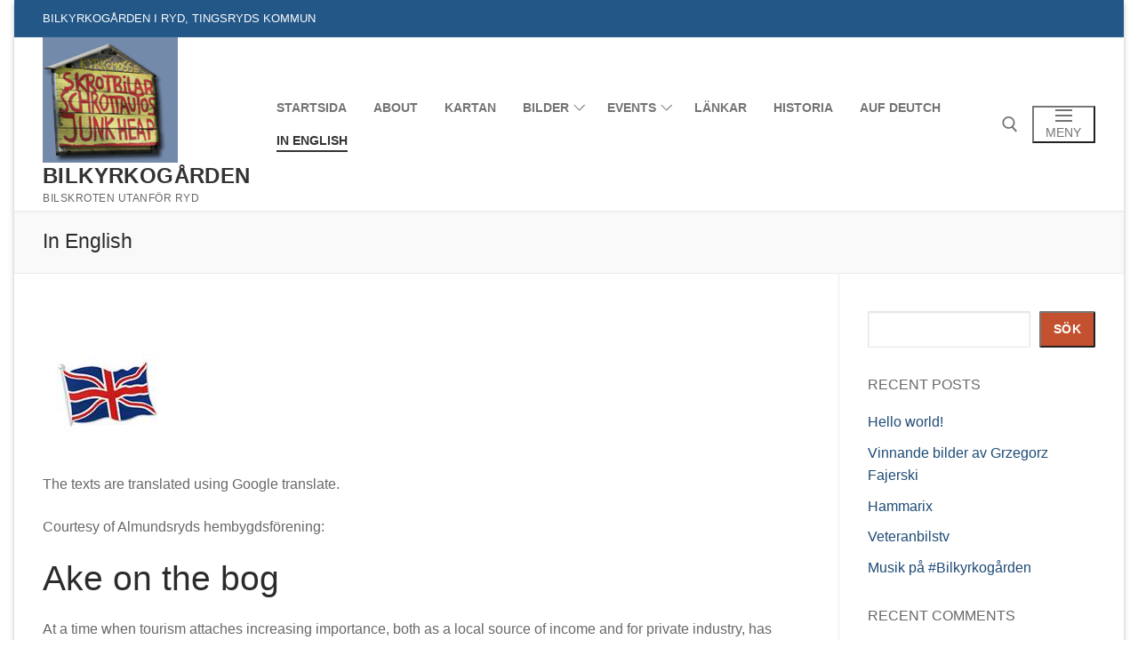

--- FILE ---
content_type: text/html; charset=UTF-8
request_url: http://skrot.rydinfo.se/historia/24-2/
body_size: 77660
content:
<!doctype html>
<html lang="sv-SE">
<head>
	<meta charset="UTF-8">
	<meta name="viewport" content="width=device-width, initial-scale=1, maximum-scale=10.0, user-scalable=yes">
	<link rel="profile" href="http://gmpg.org/xfn/11">
	<title>In English &#8211; Bilkyrkog&aring;rden</title>
<meta name='robots' content='max-image-preview:large' />
<link rel="alternate" type="application/rss+xml" title="Bilkyrkog&aring;rden &raquo; Webbflöde" href="http://skrot.rydinfo.se/feed/" />
<link rel="alternate" type="application/rss+xml" title="Bilkyrkog&aring;rden &raquo; Kommentarsflöde" href="http://skrot.rydinfo.se/comments/feed/" />
<link rel="alternate" type="application/rss+xml" title="Bilkyrkog&aring;rden &raquo; Kommentarsflöde för In English" href="http://skrot.rydinfo.se/historia/24-2/feed/" />
<script type="text/javascript">
/* <![CDATA[ */
window._wpemojiSettings = {"baseUrl":"https:\/\/s.w.org\/images\/core\/emoji\/14.0.0\/72x72\/","ext":".png","svgUrl":"https:\/\/s.w.org\/images\/core\/emoji\/14.0.0\/svg\/","svgExt":".svg","source":{"concatemoji":"http:\/\/skrot.rydinfo.se\/wp-includes\/js\/wp-emoji-release.min.js?ver=6.4.3"}};
/*! This file is auto-generated */
!function(i,n){var o,s,e;function c(e){try{var t={supportTests:e,timestamp:(new Date).valueOf()};sessionStorage.setItem(o,JSON.stringify(t))}catch(e){}}function p(e,t,n){e.clearRect(0,0,e.canvas.width,e.canvas.height),e.fillText(t,0,0);var t=new Uint32Array(e.getImageData(0,0,e.canvas.width,e.canvas.height).data),r=(e.clearRect(0,0,e.canvas.width,e.canvas.height),e.fillText(n,0,0),new Uint32Array(e.getImageData(0,0,e.canvas.width,e.canvas.height).data));return t.every(function(e,t){return e===r[t]})}function u(e,t,n){switch(t){case"flag":return n(e,"\ud83c\udff3\ufe0f\u200d\u26a7\ufe0f","\ud83c\udff3\ufe0f\u200b\u26a7\ufe0f")?!1:!n(e,"\ud83c\uddfa\ud83c\uddf3","\ud83c\uddfa\u200b\ud83c\uddf3")&&!n(e,"\ud83c\udff4\udb40\udc67\udb40\udc62\udb40\udc65\udb40\udc6e\udb40\udc67\udb40\udc7f","\ud83c\udff4\u200b\udb40\udc67\u200b\udb40\udc62\u200b\udb40\udc65\u200b\udb40\udc6e\u200b\udb40\udc67\u200b\udb40\udc7f");case"emoji":return!n(e,"\ud83e\udef1\ud83c\udffb\u200d\ud83e\udef2\ud83c\udfff","\ud83e\udef1\ud83c\udffb\u200b\ud83e\udef2\ud83c\udfff")}return!1}function f(e,t,n){var r="undefined"!=typeof WorkerGlobalScope&&self instanceof WorkerGlobalScope?new OffscreenCanvas(300,150):i.createElement("canvas"),a=r.getContext("2d",{willReadFrequently:!0}),o=(a.textBaseline="top",a.font="600 32px Arial",{});return e.forEach(function(e){o[e]=t(a,e,n)}),o}function t(e){var t=i.createElement("script");t.src=e,t.defer=!0,i.head.appendChild(t)}"undefined"!=typeof Promise&&(o="wpEmojiSettingsSupports",s=["flag","emoji"],n.supports={everything:!0,everythingExceptFlag:!0},e=new Promise(function(e){i.addEventListener("DOMContentLoaded",e,{once:!0})}),new Promise(function(t){var n=function(){try{var e=JSON.parse(sessionStorage.getItem(o));if("object"==typeof e&&"number"==typeof e.timestamp&&(new Date).valueOf()<e.timestamp+604800&&"object"==typeof e.supportTests)return e.supportTests}catch(e){}return null}();if(!n){if("undefined"!=typeof Worker&&"undefined"!=typeof OffscreenCanvas&&"undefined"!=typeof URL&&URL.createObjectURL&&"undefined"!=typeof Blob)try{var e="postMessage("+f.toString()+"("+[JSON.stringify(s),u.toString(),p.toString()].join(",")+"));",r=new Blob([e],{type:"text/javascript"}),a=new Worker(URL.createObjectURL(r),{name:"wpTestEmojiSupports"});return void(a.onmessage=function(e){c(n=e.data),a.terminate(),t(n)})}catch(e){}c(n=f(s,u,p))}t(n)}).then(function(e){for(var t in e)n.supports[t]=e[t],n.supports.everything=n.supports.everything&&n.supports[t],"flag"!==t&&(n.supports.everythingExceptFlag=n.supports.everythingExceptFlag&&n.supports[t]);n.supports.everythingExceptFlag=n.supports.everythingExceptFlag&&!n.supports.flag,n.DOMReady=!1,n.readyCallback=function(){n.DOMReady=!0}}).then(function(){return e}).then(function(){var e;n.supports.everything||(n.readyCallback(),(e=n.source||{}).concatemoji?t(e.concatemoji):e.wpemoji&&e.twemoji&&(t(e.twemoji),t(e.wpemoji)))}))}((window,document),window._wpemojiSettings);
/* ]]> */
</script>
<style id='wp-emoji-styles-inline-css' type='text/css'>

	img.wp-smiley, img.emoji {
		display: inline !important;
		border: none !important;
		box-shadow: none !important;
		height: 1em !important;
		width: 1em !important;
		margin: 0 0.07em !important;
		vertical-align: -0.1em !important;
		background: none !important;
		padding: 0 !important;
	}
</style>
<link rel='stylesheet' id='wp-block-library-css' href='http://skrot.rydinfo.se/wp-includes/css/dist/block-library/style.min.css?ver=6.4.3' type='text/css' media='all' />
<style id='classic-theme-styles-inline-css' type='text/css'>
/*! This file is auto-generated */
.wp-block-button__link{color:#fff;background-color:#32373c;border-radius:9999px;box-shadow:none;text-decoration:none;padding:calc(.667em + 2px) calc(1.333em + 2px);font-size:1.125em}.wp-block-file__button{background:#32373c;color:#fff;text-decoration:none}
</style>
<style id='global-styles-inline-css' type='text/css'>
body{--wp--preset--color--black: #000000;--wp--preset--color--cyan-bluish-gray: #abb8c3;--wp--preset--color--white: #ffffff;--wp--preset--color--pale-pink: #f78da7;--wp--preset--color--vivid-red: #cf2e2e;--wp--preset--color--luminous-vivid-orange: #ff6900;--wp--preset--color--luminous-vivid-amber: #fcb900;--wp--preset--color--light-green-cyan: #7bdcb5;--wp--preset--color--vivid-green-cyan: #00d084;--wp--preset--color--pale-cyan-blue: #8ed1fc;--wp--preset--color--vivid-cyan-blue: #0693e3;--wp--preset--color--vivid-purple: #9b51e0;--wp--preset--gradient--vivid-cyan-blue-to-vivid-purple: linear-gradient(135deg,rgba(6,147,227,1) 0%,rgb(155,81,224) 100%);--wp--preset--gradient--light-green-cyan-to-vivid-green-cyan: linear-gradient(135deg,rgb(122,220,180) 0%,rgb(0,208,130) 100%);--wp--preset--gradient--luminous-vivid-amber-to-luminous-vivid-orange: linear-gradient(135deg,rgba(252,185,0,1) 0%,rgba(255,105,0,1) 100%);--wp--preset--gradient--luminous-vivid-orange-to-vivid-red: linear-gradient(135deg,rgba(255,105,0,1) 0%,rgb(207,46,46) 100%);--wp--preset--gradient--very-light-gray-to-cyan-bluish-gray: linear-gradient(135deg,rgb(238,238,238) 0%,rgb(169,184,195) 100%);--wp--preset--gradient--cool-to-warm-spectrum: linear-gradient(135deg,rgb(74,234,220) 0%,rgb(151,120,209) 20%,rgb(207,42,186) 40%,rgb(238,44,130) 60%,rgb(251,105,98) 80%,rgb(254,248,76) 100%);--wp--preset--gradient--blush-light-purple: linear-gradient(135deg,rgb(255,206,236) 0%,rgb(152,150,240) 100%);--wp--preset--gradient--blush-bordeaux: linear-gradient(135deg,rgb(254,205,165) 0%,rgb(254,45,45) 50%,rgb(107,0,62) 100%);--wp--preset--gradient--luminous-dusk: linear-gradient(135deg,rgb(255,203,112) 0%,rgb(199,81,192) 50%,rgb(65,88,208) 100%);--wp--preset--gradient--pale-ocean: linear-gradient(135deg,rgb(255,245,203) 0%,rgb(182,227,212) 50%,rgb(51,167,181) 100%);--wp--preset--gradient--electric-grass: linear-gradient(135deg,rgb(202,248,128) 0%,rgb(113,206,126) 100%);--wp--preset--gradient--midnight: linear-gradient(135deg,rgb(2,3,129) 0%,rgb(40,116,252) 100%);--wp--preset--font-size--small: 13px;--wp--preset--font-size--medium: 20px;--wp--preset--font-size--large: 36px;--wp--preset--font-size--x-large: 42px;--wp--preset--spacing--20: 0.44rem;--wp--preset--spacing--30: 0.67rem;--wp--preset--spacing--40: 1rem;--wp--preset--spacing--50: 1.5rem;--wp--preset--spacing--60: 2.25rem;--wp--preset--spacing--70: 3.38rem;--wp--preset--spacing--80: 5.06rem;--wp--preset--shadow--natural: 6px 6px 9px rgba(0, 0, 0, 0.2);--wp--preset--shadow--deep: 12px 12px 50px rgba(0, 0, 0, 0.4);--wp--preset--shadow--sharp: 6px 6px 0px rgba(0, 0, 0, 0.2);--wp--preset--shadow--outlined: 6px 6px 0px -3px rgba(255, 255, 255, 1), 6px 6px rgba(0, 0, 0, 1);--wp--preset--shadow--crisp: 6px 6px 0px rgba(0, 0, 0, 1);}:where(.is-layout-flex){gap: 0.5em;}:where(.is-layout-grid){gap: 0.5em;}body .is-layout-flow > .alignleft{float: left;margin-inline-start: 0;margin-inline-end: 2em;}body .is-layout-flow > .alignright{float: right;margin-inline-start: 2em;margin-inline-end: 0;}body .is-layout-flow > .aligncenter{margin-left: auto !important;margin-right: auto !important;}body .is-layout-constrained > .alignleft{float: left;margin-inline-start: 0;margin-inline-end: 2em;}body .is-layout-constrained > .alignright{float: right;margin-inline-start: 2em;margin-inline-end: 0;}body .is-layout-constrained > .aligncenter{margin-left: auto !important;margin-right: auto !important;}body .is-layout-constrained > :where(:not(.alignleft):not(.alignright):not(.alignfull)){max-width: var(--wp--style--global--content-size);margin-left: auto !important;margin-right: auto !important;}body .is-layout-constrained > .alignwide{max-width: var(--wp--style--global--wide-size);}body .is-layout-flex{display: flex;}body .is-layout-flex{flex-wrap: wrap;align-items: center;}body .is-layout-flex > *{margin: 0;}body .is-layout-grid{display: grid;}body .is-layout-grid > *{margin: 0;}:where(.wp-block-columns.is-layout-flex){gap: 2em;}:where(.wp-block-columns.is-layout-grid){gap: 2em;}:where(.wp-block-post-template.is-layout-flex){gap: 1.25em;}:where(.wp-block-post-template.is-layout-grid){gap: 1.25em;}.has-black-color{color: var(--wp--preset--color--black) !important;}.has-cyan-bluish-gray-color{color: var(--wp--preset--color--cyan-bluish-gray) !important;}.has-white-color{color: var(--wp--preset--color--white) !important;}.has-pale-pink-color{color: var(--wp--preset--color--pale-pink) !important;}.has-vivid-red-color{color: var(--wp--preset--color--vivid-red) !important;}.has-luminous-vivid-orange-color{color: var(--wp--preset--color--luminous-vivid-orange) !important;}.has-luminous-vivid-amber-color{color: var(--wp--preset--color--luminous-vivid-amber) !important;}.has-light-green-cyan-color{color: var(--wp--preset--color--light-green-cyan) !important;}.has-vivid-green-cyan-color{color: var(--wp--preset--color--vivid-green-cyan) !important;}.has-pale-cyan-blue-color{color: var(--wp--preset--color--pale-cyan-blue) !important;}.has-vivid-cyan-blue-color{color: var(--wp--preset--color--vivid-cyan-blue) !important;}.has-vivid-purple-color{color: var(--wp--preset--color--vivid-purple) !important;}.has-black-background-color{background-color: var(--wp--preset--color--black) !important;}.has-cyan-bluish-gray-background-color{background-color: var(--wp--preset--color--cyan-bluish-gray) !important;}.has-white-background-color{background-color: var(--wp--preset--color--white) !important;}.has-pale-pink-background-color{background-color: var(--wp--preset--color--pale-pink) !important;}.has-vivid-red-background-color{background-color: var(--wp--preset--color--vivid-red) !important;}.has-luminous-vivid-orange-background-color{background-color: var(--wp--preset--color--luminous-vivid-orange) !important;}.has-luminous-vivid-amber-background-color{background-color: var(--wp--preset--color--luminous-vivid-amber) !important;}.has-light-green-cyan-background-color{background-color: var(--wp--preset--color--light-green-cyan) !important;}.has-vivid-green-cyan-background-color{background-color: var(--wp--preset--color--vivid-green-cyan) !important;}.has-pale-cyan-blue-background-color{background-color: var(--wp--preset--color--pale-cyan-blue) !important;}.has-vivid-cyan-blue-background-color{background-color: var(--wp--preset--color--vivid-cyan-blue) !important;}.has-vivid-purple-background-color{background-color: var(--wp--preset--color--vivid-purple) !important;}.has-black-border-color{border-color: var(--wp--preset--color--black) !important;}.has-cyan-bluish-gray-border-color{border-color: var(--wp--preset--color--cyan-bluish-gray) !important;}.has-white-border-color{border-color: var(--wp--preset--color--white) !important;}.has-pale-pink-border-color{border-color: var(--wp--preset--color--pale-pink) !important;}.has-vivid-red-border-color{border-color: var(--wp--preset--color--vivid-red) !important;}.has-luminous-vivid-orange-border-color{border-color: var(--wp--preset--color--luminous-vivid-orange) !important;}.has-luminous-vivid-amber-border-color{border-color: var(--wp--preset--color--luminous-vivid-amber) !important;}.has-light-green-cyan-border-color{border-color: var(--wp--preset--color--light-green-cyan) !important;}.has-vivid-green-cyan-border-color{border-color: var(--wp--preset--color--vivid-green-cyan) !important;}.has-pale-cyan-blue-border-color{border-color: var(--wp--preset--color--pale-cyan-blue) !important;}.has-vivid-cyan-blue-border-color{border-color: var(--wp--preset--color--vivid-cyan-blue) !important;}.has-vivid-purple-border-color{border-color: var(--wp--preset--color--vivid-purple) !important;}.has-vivid-cyan-blue-to-vivid-purple-gradient-background{background: var(--wp--preset--gradient--vivid-cyan-blue-to-vivid-purple) !important;}.has-light-green-cyan-to-vivid-green-cyan-gradient-background{background: var(--wp--preset--gradient--light-green-cyan-to-vivid-green-cyan) !important;}.has-luminous-vivid-amber-to-luminous-vivid-orange-gradient-background{background: var(--wp--preset--gradient--luminous-vivid-amber-to-luminous-vivid-orange) !important;}.has-luminous-vivid-orange-to-vivid-red-gradient-background{background: var(--wp--preset--gradient--luminous-vivid-orange-to-vivid-red) !important;}.has-very-light-gray-to-cyan-bluish-gray-gradient-background{background: var(--wp--preset--gradient--very-light-gray-to-cyan-bluish-gray) !important;}.has-cool-to-warm-spectrum-gradient-background{background: var(--wp--preset--gradient--cool-to-warm-spectrum) !important;}.has-blush-light-purple-gradient-background{background: var(--wp--preset--gradient--blush-light-purple) !important;}.has-blush-bordeaux-gradient-background{background: var(--wp--preset--gradient--blush-bordeaux) !important;}.has-luminous-dusk-gradient-background{background: var(--wp--preset--gradient--luminous-dusk) !important;}.has-pale-ocean-gradient-background{background: var(--wp--preset--gradient--pale-ocean) !important;}.has-electric-grass-gradient-background{background: var(--wp--preset--gradient--electric-grass) !important;}.has-midnight-gradient-background{background: var(--wp--preset--gradient--midnight) !important;}.has-small-font-size{font-size: var(--wp--preset--font-size--small) !important;}.has-medium-font-size{font-size: var(--wp--preset--font-size--medium) !important;}.has-large-font-size{font-size: var(--wp--preset--font-size--large) !important;}.has-x-large-font-size{font-size: var(--wp--preset--font-size--x-large) !important;}
.wp-block-navigation a:where(:not(.wp-element-button)){color: inherit;}
:where(.wp-block-post-template.is-layout-flex){gap: 1.25em;}:where(.wp-block-post-template.is-layout-grid){gap: 1.25em;}
:where(.wp-block-columns.is-layout-flex){gap: 2em;}:where(.wp-block-columns.is-layout-grid){gap: 2em;}
.wp-block-pullquote{font-size: 1.5em;line-height: 1.6;}
</style>
<link rel='stylesheet' id='font-awesome-css' href='http://skrot.rydinfo.se/wp-content/themes/customify/assets/fonts/font-awesome/css/font-awesome.min.css?ver=5.0.0' type='text/css' media='all' />
<link rel='stylesheet' id='customify-style-css' href='http://skrot.rydinfo.se/wp-content/themes/customify/style.min.css?ver=0.4.12' type='text/css' media='all' />
<style id='customify-style-inline-css' type='text/css'>
.header-top .header--row-inner,body:not(.fl-builder-edit) .button,body:not(.fl-builder-edit) button:not(.menu-mobile-toggle, .components-button, .customize-partial-edit-shortcut-button),body:not(.fl-builder-edit) input[type="button"]:not(.ed_button),button.button,input[type="button"]:not(.ed_button, .components-button, .customize-partial-edit-shortcut-button),input[type="reset"]:not(.components-button, .customize-partial-edit-shortcut-button),input[type="submit"]:not(.components-button, .customize-partial-edit-shortcut-button),.pagination .nav-links > *:hover,.pagination .nav-links span,.nav-menu-desktop.style-full-height .primary-menu-ul > li.current-menu-item > a,.nav-menu-desktop.style-full-height .primary-menu-ul > li.current-menu-ancestor > a,.nav-menu-desktop.style-full-height .primary-menu-ul > li > a:hover,.posts-layout .readmore-button:hover{    background-color: #235787;}.posts-layout .readmore-button {color: #235787;}.pagination .nav-links > *:hover,.pagination .nav-links span,.entry-single .tags-links a:hover,.entry-single .cat-links a:hover,.posts-layout .readmore-button,.posts-layout .readmore-button:hover{    border-color: #235787;}.customify-builder-btn{    background-color: #c3512f;}body{    color: #686868;}abbr, acronym {    border-bottom-color: #686868;}a                {                    color: #1e4b75;}a:hover,a:focus,.link-meta:hover, .link-meta a:hover{    color: #111111;}h2 + h3,.comments-area h2 + .comments-title,.h2 + h3,.comments-area .h2 + .comments-title,.page-breadcrumb {    border-top-color: #eaecee;}blockquote,.site-content .widget-area .menu li.current-menu-item > a:before{    border-left-color: #eaecee;}@media screen and (min-width: 64em) {    .comment-list .children li.comment {        border-left-color: #eaecee;    }    .comment-list .children li.comment:after {        background-color: #eaecee;    }}.page-titlebar, .page-breadcrumb,.posts-layout .entry-inner {    border-bottom-color: #eaecee;}.header-search-form .search-field,.entry-content .page-links a,.header-search-modal,.pagination .nav-links > *,.entry-footer .tags-links a, .entry-footer .cat-links a,.search .content-area article,.site-content .widget-area .menu li.current-menu-item > a,.posts-layout .entry-inner,.post-navigation .nav-links,article.comment .comment-meta,.widget-area .widget_pages li a, .widget-area .widget_categories li a, .widget-area .widget_archive li a, .widget-area .widget_meta li a, .widget-area .widget_nav_menu li a, .widget-area .widget_product_categories li a, .widget-area .widget_recent_entries li a, .widget-area .widget_rss li a,.widget-area .widget_recent_comments li{    border-color: #eaecee;}.header-search-modal::before {    border-top-color: #eaecee;    border-left-color: #eaecee;}@media screen and (min-width: 48em) {    .content-sidebar.sidebar_vertical_border .content-area {        border-right-color: #eaecee;    }    .sidebar-content.sidebar_vertical_border .content-area {        border-left-color: #eaecee;    }    .sidebar-sidebar-content.sidebar_vertical_border .sidebar-primary {        border-right-color: #eaecee;    }    .sidebar-sidebar-content.sidebar_vertical_border .sidebar-secondary {        border-right-color: #eaecee;    }    .content-sidebar-sidebar.sidebar_vertical_border .sidebar-primary {        border-left-color: #eaecee;    }    .content-sidebar-sidebar.sidebar_vertical_border .sidebar-secondary {        border-left-color: #eaecee;    }    .sidebar-content-sidebar.sidebar_vertical_border .content-area {        border-left-color: #eaecee;        border-right-color: #eaecee;    }    .sidebar-content-sidebar.sidebar_vertical_border .content-area {        border-left-color: #eaecee;        border-right-color: #eaecee;    }}article.comment .comment-post-author {background: #6d6d6d;}.pagination .nav-links > *,.link-meta,.link-meta a,.color-meta,.entry-single .tags-links:before,.entry-single .cats-links:before{    color: #6d6d6d;}h1, h2, h3, h4, h5, h6 { color: #2b2b2b;}.site-content .widget-title { color: #444444;}#page-cover {background-image: url("http://skrot.rydinfo.se/wp-content/themes/customify/assets/images/default-cover.jpg");}.header--row:not(.header--transparent).header-main .header--row-inner  {border-top-left-radius: 0px;border-top-right-radius: 0px;border-bottom-right-radius: 0px;border-bottom-left-radius: 0px;} .sub-menu .li-duplicator {display:none !important;}.header-search_icon-item .header-search-modal  {border-style: solid;} .header-search_icon-item .search-field  {border-style: solid;} .dark-mode .header-search_box-item .search-form-fields, .header-search_box-item .search-form-fields  {border-style: solid;} .builder-item--primary-menu .nav-icon-angle { width: 9px; height: 9px; }body  {background-color: #FFFFFF;} .site-content .content-area  {background-color: #FFFFFF;} /* CSS for desktop */#page-cover {text-align: left;}#page-cover .page-cover-inner {min-height: 300px;}.header--row.header-top .customify-grid, .header--row.header-top .style-full-height .primary-menu-ul > li > a {min-height: 42px;}.header--row.header-main .customify-grid, .header--row.header-main .style-full-height .primary-menu-ul > li > a {min-height: 37px;}.header--row.header-bottom .customify-grid, .header--row.header-bottom .style-full-height .primary-menu-ul > li > a {min-height: 79px;}.header-menu-sidebar-inner {text-align: left;}.header--row .builder-first--nav-icon {text-align: right;}.header-search_icon-item .search-icon {padding: 0px;}.header-search_icon-item .search-submit svg {height: 5px; width: 5px;}.header-search_icon-item .search-submit {margin-left: -40px;}.header-search_box-item .search-submit{margin-left: -40px;} .header-search_box-item .woo_bootster_search .search-submit{margin-left: -40px;} .header-search_box-item .header-search-form button.search-submit{margin-left:-40px;}.header--row .builder-first--primary-menu {text-align: right;}/* CSS for tablet */@media screen and (max-width: 1024px) { #page-cover .page-cover-inner {min-height: 250px;}.header--row .builder-first--nav-icon {text-align: right;}.header-search_icon-item .search-submit {margin-left: -40px;}.header-search_box-item .search-submit{margin-left: -40px;} .header-search_box-item .woo_bootster_search .search-submit{margin-left: -40px;} .header-search_box-item .header-search-form button.search-submit{margin-left:-40px;} }/* CSS for mobile */@media screen and (max-width: 568px) { #page-cover .page-cover-inner {min-height: 200px;}.header--row.header-top .customify-grid, .header--row.header-top .style-full-height .primary-menu-ul > li > a {min-height: 33px;}.header--row .builder-first--nav-icon {text-align: right;}.header-search_icon-item .search-submit {margin-left: -40px;}.header-search_box-item .search-submit{margin-left: -40px;} .header-search_box-item .woo_bootster_search .search-submit{margin-left: -40px;} .header-search_box-item .header-search-form button.search-submit{margin-left:-40px;} }
</style>
<script type="text/javascript" src="http://skrot.rydinfo.se/wp-content/plugins/strato-assistant/js/cookies.js?ver=1709325912" id="strato-assistant-wp-cookies-js"></script>
<link rel="https://api.w.org/" href="http://skrot.rydinfo.se/wp-json/" /><link rel="alternate" type="application/json" href="http://skrot.rydinfo.se/wp-json/wp/v2/pages/24" /><link rel="EditURI" type="application/rsd+xml" title="RSD" href="http://skrot.rydinfo.se/xmlrpc.php?rsd" />
<meta name="generator" content="WordPress 6.4.3" />
<link rel="canonical" href="http://skrot.rydinfo.se/historia/24-2/" />
<link rel='shortlink' href='http://skrot.rydinfo.se/?p=24' />
<link rel="alternate" type="application/json+oembed" href="http://skrot.rydinfo.se/wp-json/oembed/1.0/embed?url=http%3A%2F%2Fskrot.rydinfo.se%2Fhistoria%2F24-2%2F" />
<link rel="alternate" type="text/xml+oembed" href="http://skrot.rydinfo.se/wp-json/oembed/1.0/embed?url=http%3A%2F%2Fskrot.rydinfo.se%2Fhistoria%2F24-2%2F&#038;format=xml" />
<!-- Analytics by WP Statistics - https://wp-statistics.com -->
<link rel="pingback" href="http://skrot.rydinfo.se/xmlrpc.php"><link rel="icon" href="http://skrot.rydinfo.se/wp-content/uploads/2024/03/cropped-cropped-bil-1-32x32.jpg" sizes="32x32" />
<link rel="icon" href="http://skrot.rydinfo.se/wp-content/uploads/2024/03/cropped-cropped-bil-1-192x192.jpg" sizes="192x192" />
<link rel="apple-touch-icon" href="http://skrot.rydinfo.se/wp-content/uploads/2024/03/cropped-cropped-bil-1-180x180.jpg" />
<meta name="msapplication-TileImage" content="http://skrot.rydinfo.se/wp-content/uploads/2024/03/cropped-cropped-bil-1-270x270.jpg" />
</head>

<body class="page-template-default page page-id-24 page-child parent-pageid-22 wp-custom-logo content-sidebar main-layout-content-sidebar sidebar_vertical_border site-boxed menu_sidebar_slide_left">
<div id="page" class="site box-shadow">
	<a class="skip-link screen-reader-text" href="#site-content">Hoppa till innehåll</a>
	<a class="close is-size-medium  close-panel close-sidebar-panel" href="#">
        <span class="hamburger hamburger--squeeze is-active">
            <span class="hamburger-box">
              <span class="hamburger-inner"><span class="screen-reader-text">Meny</span></span>
            </span>
        </span>
        <span class="screen-reader-text">Stäng</span>
        </a><header id="masthead" class="site-header header-v2"><div id="masthead-inner" class="site-header-inner">							<div  class="header-top header--row layout-contained"  id="cb-row--header-top"  data-row-id="top"  data-show-on="desktop">
								<div class="header--row-inner header-top-inner dark-mode">
									<div class="customify-container">
										<div class="customify-grid  cb-row--desktop hide-on-mobile hide-on-tablet customify-grid-middle"><div class="row-v2 row-v2-top no-center no-right"><div class="col-v2 col-v2-left"><div class="item--inner builder-item--html" data-section="header_html" data-item-id="html" ><div class="builder-header-html-item item--html"><p>BILKYRKOGÅRDEN I RYD, TINGSRYDS KOMMUN</p>
</div></div></div></div></div>									</div>
								</div>
							</div>
														<div  class="header-main header--row layout-contained"  id="cb-row--header-main"  data-row-id="main"  data-show-on="desktop mobile">
								<div class="header--row-inner header-main-inner light-mode">
									<div class="customify-container">
										<div class="customify-grid  cb-row--desktop hide-on-mobile hide-on-tablet customify-grid-middle"><div class="row-v2 row-v2-main no-center"><div class="col-v2 col-v2-left"><div class="item--inner builder-item--logo" data-section="title_tagline" data-item-id="logo" >		<div class="site-branding logo-top">
						<a href="http://skrot.rydinfo.se/" class="logo-link" rel="home" itemprop="url">
				<img class="site-img-logo" src="http://skrot.rydinfo.se/wp-content/uploads/2024/03/cropped-a_img2.gif" alt="Bilkyrkog&aring;rden">
							</a>
			<div class="site-name-desc">						<p class="site-title">
							<a href="http://skrot.rydinfo.se/" rel="home">Bilkyrkog&aring;rden</a>
						</p>
												<p class="site-description text-uppercase text-xsmall">Bilskroten utanför Ryd</p>
						</div>		</div><!-- .site-branding -->
		</div><div class="item--inner builder-item--primary-menu has_menu" data-section="header_menu_primary" data-item-id="primary-menu" ><nav  id="site-navigation-main-desktop" class="site-navigation primary-menu primary-menu-main nav-menu-desktop primary-menu-desktop style-border-bottom"><ul id="menu-menu-1" class="primary-menu-ul menu nav-menu"><li id="menu-item--main-desktop-547" class="menu-item menu-item-type-post_type menu-item-object-page menu-item-home menu-item-547"><a href="http://skrot.rydinfo.se/"><span class="link-before">STARTSIDA</span></a></li>
<li id="menu-item--main-desktop-548" class="menu-item menu-item-type-post_type menu-item-object-page menu-item-548"><a href="http://skrot.rydinfo.se/about/"><span class="link-before">ABOUT</span></a></li>
<li id="menu-item--main-desktop-549" class="menu-item menu-item-type-post_type menu-item-object-page menu-item-549"><a href="http://skrot.rydinfo.se/about/kartan/"><span class="link-before">Kartan</span></a></li>
<li id="menu-item--main-desktop-550" class="menu-item menu-item-type-post_type menu-item-object-page menu-item-has-children menu-item-550"><a href="http://skrot.rydinfo.se/bilder/"><span class="link-before">BILDER<span class="nav-icon-angle">&nbsp;</span></span></a>
<ul class="sub-menu sub-lv-0">
	<li id="menu-item--main-desktop-636" class="menu-item menu-item-type-post_type menu-item-object-page menu-item-636"><a href="http://skrot.rydinfo.se/bilder/filminspelning/"><span class="link-before">Filminspelning</span></a></li>
	<li id="menu-item--main-desktop-552" class="menu-item menu-item-type-post_type menu-item-object-page menu-item-552"><a href="http://skrot.rydinfo.se/bilder/inte-bara-bilar/"><span class="link-before">Inte bara bilar….</span></a></li>
	<li id="menu-item--main-desktop-551" class="menu-item menu-item-type-post_type menu-item-object-page menu-item-551"><a href="http://skrot.rydinfo.se/bilder/dag/"><span class="link-before">DAG</span></a></li>
	<li id="menu-item--main-desktop-553" class="menu-item menu-item-type-post_type menu-item-object-page menu-item-553"><a href="http://skrot.rydinfo.se/bilder/natt/"><span class="link-before">NATT</span></a></li>
	<li id="menu-item--main-desktop-555" class="menu-item menu-item-type-post_type menu-item-object-page menu-item-555"><a href="http://skrot.rydinfo.se/bilder/vinter/"><span class="link-before">VINTER</span></a></li>
	<li id="menu-item--main-desktop-554" class="menu-item menu-item-type-post_type menu-item-object-page menu-item-554"><a href="http://skrot.rydinfo.se/bilder/video-fran-bilkyrkogarden/"><span class="link-before">Video från Bilkyrkogården</span></a></li>
</ul>
</li>
<li id="menu-item--main-desktop-556" class="menu-item menu-item-type-post_type menu-item-object-page menu-item-has-children menu-item-556"><a href="http://skrot.rydinfo.se/events/"><span class="link-before">EVENTS<span class="nav-icon-angle">&nbsp;</span></span></a>
<ul class="sub-menu sub-lv-0">
	<li id="menu-item--main-desktop-557" class="menu-item menu-item-type-post_type menu-item-object-page menu-item-557"><a href="http://skrot.rydinfo.se/events/aretrunt/"><span class="link-before">Åretrunt</span></a></li>
	<li id="menu-item--main-desktop-558" class="menu-item menu-item-type-post_type menu-item-object-page menu-item-558"><a href="http://skrot.rydinfo.se/events/bilkyrkogardsmode/"><span class="link-before">Bilkyrkogårdsmode</span></a></li>
	<li id="menu-item--main-desktop-559" class="menu-item menu-item-type-post_type menu-item-object-page menu-item-559"><a href="http://skrot.rydinfo.se/events/filmvisning/"><span class="link-before">BIO</span></a></li>
	<li id="menu-item--main-desktop-560" class="menu-item menu-item-type-post_type menu-item-object-page menu-item-560"><a href="http://skrot.rydinfo.se/events/lidkopingsposten/"><span class="link-before">Lidköpingsposten</span></a></li>
	<li id="menu-item--main-desktop-561" class="menu-item menu-item-type-post_type menu-item-object-page menu-item-561"><a href="http://skrot.rydinfo.se/events/road-trip/"><span class="link-before">Road Trip</span></a></li>
	<li id="menu-item--main-desktop-562" class="menu-item menu-item-type-post_type menu-item-object-page menu-item-562"><a href="http://skrot.rydinfo.se/events/smp-konstnarerna-intog-bilskroten-pa-kyrko-mosse/"><span class="link-before">SMP: Konstnärerna intog bilskroten På Kyrkö mosse</span></a></li>
	<li id="menu-item--main-desktop-563" class="menu-item menu-item-type-post_type menu-item-object-page menu-item-563"><a href="http://skrot.rydinfo.se/events/smp-skrot-blev-turistskatt/"><span class="link-before">SMP: Skrot blev turistskatt</span></a></li>
	<li id="menu-item--main-desktop-564" class="menu-item menu-item-type-post_type menu-item-object-page menu-item-564"><a href="http://skrot.rydinfo.se/events/tal-fransk-artist-pa-bilkyrkogarden/"><span class="link-before">TAL – fransk artist på Bilkyrkogården!</span></a></li>
</ul>
</li>
<li id="menu-item--main-desktop-565" class="menu-item menu-item-type-post_type menu-item-object-page menu-item-565"><a href="http://skrot.rydinfo.se/lankar/"><span class="link-before">LÄNKAR</span></a></li>
<li id="menu-item--main-desktop-566" class="menu-item menu-item-type-post_type menu-item-object-page current-page-ancestor current-page-parent menu-item-566"><a href="http://skrot.rydinfo.se/historia/"><span class="link-before">HISTORIA</span></a></li>
<li id="menu-item--main-desktop-567" class="menu-item menu-item-type-post_type menu-item-object-page menu-item-567"><a href="http://skrot.rydinfo.se/historia/auf-deutch/"><span class="link-before">Auf Deutch</span></a></li>
<li id="menu-item--main-desktop-568" class="menu-item menu-item-type-post_type menu-item-object-page current-menu-item page_item page-item-24 current_page_item menu-item-568"><a href="http://skrot.rydinfo.se/historia/24-2/" aria-current="page"><span class="link-before">In English</span></a></li>
</ul></nav></div></div><div class="col-v2 col-v2-right"><div class="item--inner builder-item--search_icon" data-section="search_icon" data-item-id="search_icon" ><div class="header-search_icon-item item--search_icon">		<a class="search-icon" href="#" aria-label="öppna sökverkyg">
			<span class="ic-search">
				<svg aria-hidden="true" focusable="false" role="presentation" xmlns="http://www.w3.org/2000/svg" width="20" height="21" viewBox="0 0 20 21">
					<path fill="currentColor" fill-rule="evenodd" d="M12.514 14.906a8.264 8.264 0 0 1-4.322 1.21C3.668 16.116 0 12.513 0 8.07 0 3.626 3.668.023 8.192.023c4.525 0 8.193 3.603 8.193 8.047 0 2.033-.769 3.89-2.035 5.307l4.999 5.552-1.775 1.597-5.06-5.62zm-4.322-.843c3.37 0 6.102-2.684 6.102-5.993 0-3.31-2.732-5.994-6.102-5.994S2.09 4.76 2.09 8.07c0 3.31 2.732 5.993 6.102 5.993z"></path>
				</svg>
			</span>
			<span class="ic-close">
				<svg version="1.1" id="Capa_1" xmlns="http://www.w3.org/2000/svg" xmlns:xlink="http://www.w3.org/1999/xlink" x="0px" y="0px" width="612px" height="612px" viewBox="0 0 612 612" fill="currentColor" style="enable-background:new 0 0 612 612;" xml:space="preserve"><g><g id="cross"><g><polygon points="612,36.004 576.521,0.603 306,270.608 35.478,0.603 0,36.004 270.522,306.011 0,575.997 35.478,611.397 306,341.411 576.521,611.397 612,575.997 341.459,306.011 " /></g></g></g><g></g><g></g><g></g><g></g><g></g><g></g><g></g><g></g><g></g><g></g><g></g><g></g><g></g><g></g><g></g></svg>
			</span>
			<span class="arrow-down"></span>
		</a>
		<div class="header-search-modal-wrapper">
			<form role="search" class="header-search-modal header-search-form" action="http://skrot.rydinfo.se/">
				<label>
					<span class="screen-reader-text">Sök:</span>
					<input type="search" class="search-field" placeholder="Sök …" value="" name="s" title="Sök:" />
				</label>
				<button type="submit" class="search-submit" aria-label="submit search">
					<svg aria-hidden="true" focusable="false" role="presentation" xmlns="http://www.w3.org/2000/svg" width="20" height="21" viewBox="0 0 20 21">
						<path fill="currentColor" fill-rule="evenodd" d="M12.514 14.906a8.264 8.264 0 0 1-4.322 1.21C3.668 16.116 0 12.513 0 8.07 0 3.626 3.668.023 8.192.023c4.525 0 8.193 3.603 8.193 8.047 0 2.033-.769 3.89-2.035 5.307l4.999 5.552-1.775 1.597-5.06-5.62zm-4.322-.843c3.37 0 6.102-2.684 6.102-5.993 0-3.31-2.732-5.994-6.102-5.994S2.09 4.76 2.09 8.07c0 3.31 2.732 5.993 6.102 5.993z"></path>
					</svg>
				</button>
			</form>
		</div>
		</div></div><div class="item--inner builder-item--nav-icon" data-section="header_menu_icon" data-item-id="nav-icon" >		<button type="button" class="menu-mobile-toggle item-button is-size-desktop-small is-size-tablet-medium is-size-mobile-medium"  aria-label="nav icon">
			<span class="hamburger hamburger--squeeze">
				<span class="hamburger-box">
					<span class="hamburger-inner"></span>
				</span>
			</span>
			<span class="nav-icon--label hide-on-tablet hide-on-mobile">Meny</span></button>
		</div></div></div></div><div class="cb-row--mobile hide-on-desktop customify-grid customify-grid-middle"><div class="row-v2 row-v2-main no-center"><div class="col-v2 col-v2-left"><div class="item--inner builder-item--logo" data-section="title_tagline" data-item-id="logo" >		<div class="site-branding logo-top">
						<a href="http://skrot.rydinfo.se/" class="logo-link" rel="home" itemprop="url">
				<img class="site-img-logo" src="http://skrot.rydinfo.se/wp-content/uploads/2024/03/cropped-a_img2.gif" alt="Bilkyrkog&aring;rden">
							</a>
			<div class="site-name-desc">						<p class="site-title">
							<a href="http://skrot.rydinfo.se/" rel="home">Bilkyrkog&aring;rden</a>
						</p>
												<p class="site-description text-uppercase text-xsmall">Bilskroten utanför Ryd</p>
						</div>		</div><!-- .site-branding -->
		</div></div><div class="col-v2 col-v2-right"><div class="item--inner builder-item--search_icon" data-section="search_icon" data-item-id="search_icon" ><div class="header-search_icon-item item--search_icon">		<a class="search-icon" href="#" aria-label="öppna sökverkyg">
			<span class="ic-search">
				<svg aria-hidden="true" focusable="false" role="presentation" xmlns="http://www.w3.org/2000/svg" width="20" height="21" viewBox="0 0 20 21">
					<path fill="currentColor" fill-rule="evenodd" d="M12.514 14.906a8.264 8.264 0 0 1-4.322 1.21C3.668 16.116 0 12.513 0 8.07 0 3.626 3.668.023 8.192.023c4.525 0 8.193 3.603 8.193 8.047 0 2.033-.769 3.89-2.035 5.307l4.999 5.552-1.775 1.597-5.06-5.62zm-4.322-.843c3.37 0 6.102-2.684 6.102-5.993 0-3.31-2.732-5.994-6.102-5.994S2.09 4.76 2.09 8.07c0 3.31 2.732 5.993 6.102 5.993z"></path>
				</svg>
			</span>
			<span class="ic-close">
				<svg version="1.1" id="Capa_1" xmlns="http://www.w3.org/2000/svg" xmlns:xlink="http://www.w3.org/1999/xlink" x="0px" y="0px" width="612px" height="612px" viewBox="0 0 612 612" fill="currentColor" style="enable-background:new 0 0 612 612;" xml:space="preserve"><g><g id="cross"><g><polygon points="612,36.004 576.521,0.603 306,270.608 35.478,0.603 0,36.004 270.522,306.011 0,575.997 35.478,611.397 306,341.411 576.521,611.397 612,575.997 341.459,306.011 " /></g></g></g><g></g><g></g><g></g><g></g><g></g><g></g><g></g><g></g><g></g><g></g><g></g><g></g><g></g><g></g><g></g></svg>
			</span>
			<span class="arrow-down"></span>
		</a>
		<div class="header-search-modal-wrapper">
			<form role="search" class="header-search-modal header-search-form" action="http://skrot.rydinfo.se/">
				<label>
					<span class="screen-reader-text">Sök:</span>
					<input type="search" class="search-field" placeholder="Sök …" value="" name="s" title="Sök:" />
				</label>
				<button type="submit" class="search-submit" aria-label="submit search">
					<svg aria-hidden="true" focusable="false" role="presentation" xmlns="http://www.w3.org/2000/svg" width="20" height="21" viewBox="0 0 20 21">
						<path fill="currentColor" fill-rule="evenodd" d="M12.514 14.906a8.264 8.264 0 0 1-4.322 1.21C3.668 16.116 0 12.513 0 8.07 0 3.626 3.668.023 8.192.023c4.525 0 8.193 3.603 8.193 8.047 0 2.033-.769 3.89-2.035 5.307l4.999 5.552-1.775 1.597-5.06-5.62zm-4.322-.843c3.37 0 6.102-2.684 6.102-5.993 0-3.31-2.732-5.994-6.102-5.994S2.09 4.76 2.09 8.07c0 3.31 2.732 5.993 6.102 5.993z"></path>
					</svg>
				</button>
			</form>
		</div>
		</div></div><div class="item--inner builder-item--nav-icon" data-section="header_menu_icon" data-item-id="nav-icon" >		<button type="button" class="menu-mobile-toggle item-button is-size-desktop-small is-size-tablet-medium is-size-mobile-medium"  aria-label="nav icon">
			<span class="hamburger hamburger--squeeze">
				<span class="hamburger-box">
					<span class="hamburger-inner"></span>
				</span>
			</span>
			<span class="nav-icon--label hide-on-tablet hide-on-mobile">Meny</span></button>
		</div></div></div></div>									</div>
								</div>
							</div>
							<div id="header-menu-sidebar" class="header-menu-sidebar menu-sidebar-panel light-mode"><div id="header-menu-sidebar-bg" class="header-menu-sidebar-bg"><div id="header-menu-sidebar-inner" class="header-menu-sidebar-inner"><div class="builder-item-sidebar mobile-item--html"><div class="item--inner" data-item-id="html" data-section="header_html"><div class="builder-header-html-item item--html"><p>BILKYRKOGÅRDEN I RYD, TINGSRYDS KOMMUN</p>
</div></div></div><div class="builder-item-sidebar mobile-item--search_box"><div class="item--inner" data-item-id="search_box" data-section="search_box"><div class="header-search_box-item item--search_box">		<form role="search" class="header-search-form " action="http://skrot.rydinfo.se/">
			<div class="search-form-fields">
				<span class="screen-reader-text">Sök:</span>
				
				<input type="search" class="search-field" placeholder="Sök …" value="" name="s" title="Sök:" />

							</div>
			<button type="submit" class="search-submit" aria-label="Skicka sökning">
				<svg aria-hidden="true" focusable="false" role="presentation" xmlns="http://www.w3.org/2000/svg" width="20" height="21" viewBox="0 0 20 21">
					<path fill="currentColor" fill-rule="evenodd" d="M12.514 14.906a8.264 8.264 0 0 1-4.322 1.21C3.668 16.116 0 12.513 0 8.07 0 3.626 3.668.023 8.192.023c4.525 0 8.193 3.603 8.193 8.047 0 2.033-.769 3.89-2.035 5.307l4.999 5.552-1.775 1.597-5.06-5.62zm-4.322-.843c3.37 0 6.102-2.684 6.102-5.993 0-3.31-2.732-5.994-6.102-5.994S2.09 4.76 2.09 8.07c0 3.31 2.732 5.993 6.102 5.993z"></path>
				</svg>
			</button>
		</form>
		</div></div></div><div class="builder-item-sidebar mobile-item--primary-menu mobile-item--menu "><div class="item--inner" data-item-id="primary-menu" data-section="header_menu_primary"><nav  id="site-navigation-sidebar-mobile" class="site-navigation primary-menu primary-menu-sidebar nav-menu-mobile primary-menu-mobile style-border-bottom"><ul id="menu-menu-1" class="primary-menu-ul menu nav-menu"><li id="menu-item--sidebar-mobile-547" class="menu-item menu-item-type-post_type menu-item-object-page menu-item-home menu-item-547"><a href="http://skrot.rydinfo.se/"><span class="link-before">STARTSIDA</span></a></li>
<li id="menu-item--sidebar-mobile-548" class="menu-item menu-item-type-post_type menu-item-object-page menu-item-548"><a href="http://skrot.rydinfo.se/about/"><span class="link-before">ABOUT</span></a></li>
<li id="menu-item--sidebar-mobile-549" class="menu-item menu-item-type-post_type menu-item-object-page menu-item-549"><a href="http://skrot.rydinfo.se/about/kartan/"><span class="link-before">Kartan</span></a></li>
<li id="menu-item--sidebar-mobile-550" class="menu-item menu-item-type-post_type menu-item-object-page menu-item-has-children menu-item-550"><a href="http://skrot.rydinfo.se/bilder/"><span class="link-before">BILDER<span class="nav-icon-angle">&nbsp;</span></span></a>
<ul class="sub-menu sub-lv-0">
	<li id="menu-item--sidebar-mobile-636" class="menu-item menu-item-type-post_type menu-item-object-page menu-item-636"><a href="http://skrot.rydinfo.se/bilder/filminspelning/"><span class="link-before">Filminspelning</span></a></li>
	<li id="menu-item--sidebar-mobile-552" class="menu-item menu-item-type-post_type menu-item-object-page menu-item-552"><a href="http://skrot.rydinfo.se/bilder/inte-bara-bilar/"><span class="link-before">Inte bara bilar….</span></a></li>
	<li id="menu-item--sidebar-mobile-551" class="menu-item menu-item-type-post_type menu-item-object-page menu-item-551"><a href="http://skrot.rydinfo.se/bilder/dag/"><span class="link-before">DAG</span></a></li>
	<li id="menu-item--sidebar-mobile-553" class="menu-item menu-item-type-post_type menu-item-object-page menu-item-553"><a href="http://skrot.rydinfo.se/bilder/natt/"><span class="link-before">NATT</span></a></li>
	<li id="menu-item--sidebar-mobile-555" class="menu-item menu-item-type-post_type menu-item-object-page menu-item-555"><a href="http://skrot.rydinfo.se/bilder/vinter/"><span class="link-before">VINTER</span></a></li>
	<li id="menu-item--sidebar-mobile-554" class="menu-item menu-item-type-post_type menu-item-object-page menu-item-554"><a href="http://skrot.rydinfo.se/bilder/video-fran-bilkyrkogarden/"><span class="link-before">Video från Bilkyrkogården</span></a></li>
</ul>
</li>
<li id="menu-item--sidebar-mobile-556" class="menu-item menu-item-type-post_type menu-item-object-page menu-item-has-children menu-item-556"><a href="http://skrot.rydinfo.se/events/"><span class="link-before">EVENTS<span class="nav-icon-angle">&nbsp;</span></span></a>
<ul class="sub-menu sub-lv-0">
	<li id="menu-item--sidebar-mobile-557" class="menu-item menu-item-type-post_type menu-item-object-page menu-item-557"><a href="http://skrot.rydinfo.se/events/aretrunt/"><span class="link-before">Åretrunt</span></a></li>
	<li id="menu-item--sidebar-mobile-558" class="menu-item menu-item-type-post_type menu-item-object-page menu-item-558"><a href="http://skrot.rydinfo.se/events/bilkyrkogardsmode/"><span class="link-before">Bilkyrkogårdsmode</span></a></li>
	<li id="menu-item--sidebar-mobile-559" class="menu-item menu-item-type-post_type menu-item-object-page menu-item-559"><a href="http://skrot.rydinfo.se/events/filmvisning/"><span class="link-before">BIO</span></a></li>
	<li id="menu-item--sidebar-mobile-560" class="menu-item menu-item-type-post_type menu-item-object-page menu-item-560"><a href="http://skrot.rydinfo.se/events/lidkopingsposten/"><span class="link-before">Lidköpingsposten</span></a></li>
	<li id="menu-item--sidebar-mobile-561" class="menu-item menu-item-type-post_type menu-item-object-page menu-item-561"><a href="http://skrot.rydinfo.se/events/road-trip/"><span class="link-before">Road Trip</span></a></li>
	<li id="menu-item--sidebar-mobile-562" class="menu-item menu-item-type-post_type menu-item-object-page menu-item-562"><a href="http://skrot.rydinfo.se/events/smp-konstnarerna-intog-bilskroten-pa-kyrko-mosse/"><span class="link-before">SMP: Konstnärerna intog bilskroten På Kyrkö mosse</span></a></li>
	<li id="menu-item--sidebar-mobile-563" class="menu-item menu-item-type-post_type menu-item-object-page menu-item-563"><a href="http://skrot.rydinfo.se/events/smp-skrot-blev-turistskatt/"><span class="link-before">SMP: Skrot blev turistskatt</span></a></li>
	<li id="menu-item--sidebar-mobile-564" class="menu-item menu-item-type-post_type menu-item-object-page menu-item-564"><a href="http://skrot.rydinfo.se/events/tal-fransk-artist-pa-bilkyrkogarden/"><span class="link-before">TAL – fransk artist på Bilkyrkogården!</span></a></li>
</ul>
</li>
<li id="menu-item--sidebar-mobile-565" class="menu-item menu-item-type-post_type menu-item-object-page menu-item-565"><a href="http://skrot.rydinfo.se/lankar/"><span class="link-before">LÄNKAR</span></a></li>
<li id="menu-item--sidebar-mobile-566" class="menu-item menu-item-type-post_type menu-item-object-page current-page-ancestor current-page-parent menu-item-566"><a href="http://skrot.rydinfo.se/historia/"><span class="link-before">HISTORIA</span></a></li>
<li id="menu-item--sidebar-mobile-567" class="menu-item menu-item-type-post_type menu-item-object-page menu-item-567"><a href="http://skrot.rydinfo.se/historia/auf-deutch/"><span class="link-before">Auf Deutch</span></a></li>
<li id="menu-item--sidebar-mobile-568" class="menu-item menu-item-type-post_type menu-item-object-page current-menu-item page_item page-item-24 current_page_item menu-item-568"><a href="http://skrot.rydinfo.se/historia/24-2/" aria-current="page"><span class="link-before">In English</span></a></li>
</ul></nav></div></div><div class="builder-item-sidebar mobile-item--social-icons"><div class="item--inner" data-item-id="social-icons" data-section="header_social_icons"><ul class="header-social-icons customify-builder-social-icons color-default"><li><a class="social-icon-facebook shape-circle" rel="nofollow noopener" target="_blank" href="#" aria-label="Facebook"><i class="social-icon fa fa-facebook" title="Facebook"></i></a></li><li><a class="social-icon-twitter shape-circle" rel="nofollow noopener" target="_blank" href="#" aria-label="Twitter"><i class="social-icon fa fa-twitter" title="Twitter"></i></a></li><li><a class="social-icon-youtube-play shape-circle" rel="nofollow noopener" target="_blank" href="#" aria-label="Youtube"><i class="social-icon fa fa-youtube-play" title="Youtube"></i></a></li><li><a class="social-icon-instagram shape-circle" rel="nofollow noopener" target="_blank" href="#" aria-label="Instagram"><i class="social-icon fa fa-instagram" title="Instagram"></i></a></li><li><a class="social-icon-pinterest shape-circle" rel="nofollow noopener" target="_blank" href="#" aria-label="Pinterest"><i class="social-icon fa fa-pinterest" title="Pinterest"></i></a></li></ul></div></div><div class="builder-item-sidebar mobile-item--button"><div class="item--inner" data-item-id="button" data-section="header_button"><a href="" class="item--button customify-btn customify-builder-btn is-icon-before">Knapp</a></div></div></div></div></div></div></header>		<div id="page-titlebar" class="page-header--item page-titlebar layout-contained">
			<div class="page-titlebar-inner customify-container">
				<h1 class="titlebar-title h4">In English</h1>			</div>
		</div>
			<div id="site-content" class="site-content">
		<div class="customify-container">
			<div class="customify-grid">
				<main id="main" class="content-area customify-col-9_sm-12">
						<div class="content-inner">
		<article id="post-24" class="post-24 page type-page status-publish hentry">
	
	<div class="entry-content">
		
<figure class="wp-block-image size-full"><img decoding="async" width="150" height="150" src="http://skrot.rydinfo.se/wp-content/uploads/2024/03/Brittisk_flagga.jpg" alt="" class="wp-image-380"/></figure>



<p>The texts are translated using Google translate.</p>



<p>Courtesy of Almundsryds hembygdsförening:</p>



<h1 class="wp-block-heading">Ake on the bog</h1>



<p>At a time when tourism attaches increasing importance, both as a local source of income and for private industry, has Tingsryd quickly and merrily got a brand new star on its POI map &#8211; the nationally famous Bilkyrkogården on church bog in Ryd.</p>



<p>That it is being number one in the local traffic flow is a place of honor worthy of consideration, especially as the municipality within its borders can accommodate both Lunnabacken as Korrö, who is also a couple of hundred lakes, roaring waterfalls, open landscapes and winding country roads through the dark primeval forests.</p>



<p>Of course, the mass media &#8211; press, radio, television &#8211; have played a role in this context, it should not be denied. Journalists looking like it&#8217;s unique, and here &#8211; among a hundred antique car models, parked between the low-dwarfed pines, they have found an almost inexhaustible source &#8211; both for the camera and notepad.</p>



<p>The next step will be newspaper readers, radio listeners and TV viewers. They have wondered and pondered, suffered from nostalgia and wanderlust. For some, the first car &#8211; perhaps a PV or a used Volkswagen &#8211; suddenly risen up in recollection. Whoever they once during adolescence saved up for, the crown next to crown. And with a fresh license in his inside pocket, finally got to test drive.</p>



<p>The same memory basket is also the first Sunday outing, the first rest area, coffee basket in the back seat, tent, luggage, sleep in forest hill &#8211; everything so new and so adventurous and so far away from the gridded daily rhythm.</p>



<p>After all &#8221;remember you&#8221; moved over to bilkartan interest. And of course it is awfully long way to where the bog in Halland, but present-day sea monster in the garage, it is just nothing to discourage.</p>



<h2 class="wp-block-heading">Creator</h2>



<p>He called on Ake Myren, a name in the parish register was Ake Danielsson, born in Tröjemåla May 8, 1914.</p>



<p>His father was a stone worker while his mother took care of household work and children, four boys and two girls.</p>



<p>At that time Tröjemåla own school, both for beginners and elementary-school children. And as Ake had both older and younger siblings, he had never walk alone, either there or on the way home.</p>



<p>After five classes, confirmation and continuation school, he was ripe for the next step &#8211; the seriously indebted &#8211; that which led straight into the workplace.</p>



<p>In a medium-sized farm in southern Sweden, he would for 25 dollars a month to work all days of the week &#8211; including Saturdays and Sundays &#8211; from five o&#8217;clock in the morning until seven o&#8217;clock in the evening.</p>



<p>In Scania farmhands lived in the house, together with the farm horses. Farmhand House was a kind of pen, with unpainted walls, stone floors and a stack råghalm in bed, where countless fleas and bedbugs were waiting for their evening meal.</p>



<p>For a young boy was there not much to smile about, and from the first day began Ake long to return to its home &#8211; childhood home of Tröjemåla.</p>



<p>But just at that time &#8211; around 1930 &#8211; broke the major world recession, then only in tiny Sweden, there were over 30 percent unemployed. An option was not and only a little way into the 30&#8217;s could Ake ordering their long awaited return ticket.</p>



<h2 class="wp-block-heading">Peat Workers</h2>



<p>After various laborer jobs in Småland, including in Herråkra, Ake knew that he wanted to try something else, something more freely and independently.</p>



<p>In 1935 he buys a peat moss and a large broad-bladed shovel. He would become self-employed, transforming marshes into a desirable commodity &#8211; peat. The bog was situated on Kyrkön, a farm at Lönsboda Road, approximately three kilometers west of Ryd society.</p>



<p>For owners &#8211; Signe and Hugh Smith &#8211; was a desolate swamp, they could well do without. The purchase price was also pleased with and soon enough, the parties were ready to close the deal. A sales contract was drawn up, Ake paid, the amount was acknowledged, but for some strange reason he did not have land titles.</p>



<p>It meant he never became the legal owner of the peat moss. Perhaps he thought that there was enough of a receipt, and that the legal process was a redundant trivial.</p>



<p>In each case, he started digging, threw up the mound after mound. Scattered on both sides of the ditch, they would dry in the summer sun, then turned, Pallas up in piles, swamps into the barn, and eventually fall forward edge delivered to prospective speculators.</p>



<h2 class="wp-block-heading">Salesperson</h2>



<p>Backed by agro-experts had peat suddenly come into vogue, and did in the 30s a rapid entry into many grisakättar and manure gutters. Mixed with animal urine and feces, there was a fertilizer which even surpassed the expensive &#8221;köpegösseln&#8221;.</p>



<p>The only problem was to get turves cut to pieces. Burnt by the Sun, they were often hard to fence pieces, and the ax was therefore a necessary tool. Some tried with a threshing machine, others with a straw coffin, but consistently for all was and still is a difficult to do.</p>



<p>The joy was therefore great when a peat factory began delivering ready-milled peat, being pressed into bales, simple and manageable in all respects.</p>



<h2 class="wp-block-heading">Builder</h2>



<p>To keep up with competition Ake was compelled to construct a shredders &#8211; or rather build a peat factory.</p>



<p>It was a fairly tall building, with the press in the ground floor, shredders on the second floor and the top of an elevator, which drew up turves to feed the table. Without electricity there was a omständligtmekande, old discarded car engine was upgraded and enter completely unimagined functions.</p>



<p>Åkes peat works are still left out on the bog. Although it had time to be a bit battered, but still gives a pretty clear picture about how it all once worked.</p>



<p>Previous year -1936 &#8211; he had built himself a house, probably the smallest housing unit in Almundsryds Assembly. Kitchen, bedroom, dining room and living room &#8211; all united within the same walls, where the entire floor area stopped at 12 meters.</p>



<p>As a builder Ake has experimented with various innovations. Thus he used the peat as insulating medium in the walls and floors, and to save the brick and mortar, he formed the chimney in one piece &#8211; of cement.</p>



<p>Land he has chosen with care &#8211; a plateau that rises slightly above the surrounding marshes.</p>



<p>What remains is also an outhouse, which once housed one well-stocked spare parts store, a mecca for young bilentusiaster, which for an affordable sum this could be just the detail that was taken.</p>



<p>For other needs is also a water well, as well as a privy. The latter has been sadly vandalized, tippats forward.</p>



<p>As if this were not enough, visitors can also find the remains of a narrow gauge railway, which Ake on a so-called trolley carried its raw material from the bog and the factory.</p>



<h2 class="wp-block-heading">Car mechanic</h2>



<p>In post-war songs were born many positive elements. There were jobs, there was food, there were goods of all varieties. Most notably, it was noticeable on our roads, where traffic for each day became more frequent.</p>



<p>Car dealers were suddenly golden times. Similarly bilskollärare and garage builders. And a paragraph in the 50&#8217;s began to talk about the car that &#8221;every man&#8217;s property&#8221;.</p>



<p>Some were old workhorse, now, after five ofredsår mothballed regained entry into the sunlight. They rolled their time in any weather, coughed, splash, and eventually became inbackade in some remote forest road. This sad conclusion gradually became a nationwide scourge, who is also an environmental issue, with new rules and clauses.</p>



<p>Around the same time began Åkes bilskrot be known and talked about, both as bilkyrkogård and spare parts inventory, and while his turf spade stood and toasted, he more and more to do with their newly purchased bilverktyg.</p>



<p>No training car mechanic, he had not. Nor a driving license. Yet he became, over time, something of an expert in all kinds of brands, ranging from broad Americans for SMEs &#8221;everyman&#8217;s car&#8221;.</p>



<p>Aware of the environmental authorities&#8217; rules, he was always careful to drain gasoline and oil tanks, remove batteries and other environmentally damaging details.</p>



<p>Among the parts were not at least the wheels in high demand and easily sold. Mounted on the so-called rubber wheel trolleys became the area&#8217;s farmers for a sought modernization.</p>



<p>Under the bonnet there was much to examine, clean, oil up and carry into the spare part shop. But also a lot of the scrap heap.</p>



<p>Remained the wheel solving body structures, which in all its misery was increased up to adult models.</p>



<h2 class="wp-block-heading">Odd</h2>



<p>To attractions such as the Vasa Ship, Sarek, Birka and Zorn&#8217;s chubby Dalecarlian woman has long queues outside its gates are not surprising. But to an old scrap cars in Småland attracts such a huge interest is almost inexplicable.</p>



<p>But as we already indicated, the media have helped to create the craving, and picking out all the lonely and left-over format an attraction which every summer attracts thousands of visitors.</p>



<p>The first reportage &#8211; great idea in Smålandsposten &#8211; was made by a former Rydbo &#8211; Kerstin Bengtsson &#8211; born and raised in Hantverkaregatan, specifically Bengtssons Ironmonger. She is now</p>



<p>resides in Lomma and working as a teacher but is also very interested and talented photographer.</p>



<p>From the first visit came Kerstin on &#8221;good terms&#8221; with Ake, was part of his destiny, while she photographed him as well as his little cabin &#8211; plus a whole range of the established car wrecks.</p>



<p>Of the rich visual material, she later an exhibition, which was shown at several locations, both in Skåne and Småland.</p>



<p>After the successful run came all the others &#8211; the press, radio, television, and soon it was desolate Rydmyren equally renowned and well known as the really big things.</p>



<p>Tourist Rush was interconnected with the summer time, and when the first snow began to fall Åke return to the original routine.</p>



<p>During the long dark autumn evenings he sat mostly alone in her cabin, fed her iron fireplace with pine sticks, turned up the wick in the oil lamp, read newspapers and novels, while the dog &#8211; his only companion &#8211; was asleep at his feet.</p>



<h2 class="wp-block-heading">Jealousy</h2>



<p>As time rolls on and subsequent forced Ake pull down a little on the pace of work. Similarly, the rbetstiden.</p>



<p>In 1974 he bought his last Skrotbil. And once they are slaughtered and dressed, he put off with the mekandet.</p>



<p>But true freedom is not he, for his well-stocked spare parts warehouse will still hopeful speculators. In addition to clients, he often omsvärmad of tourists, who are all equally inquisitive.</p>



<p>That his life&#8217;s work has become so attractive is rewritten and actually is pleasing. But in all that bright are also sources of anxiety and wormwood spots, perhaps a touch of envy.</p>



<p>Praise in the media and the high number of visitors is estimated not by all, at least not by some members of the local environment and HOUSING. In their eyes is the much-lauded POI something disgusting, a litter of nature, a misdemeanor that with all the power should be prosecuted.</p>



<p>At a meeting in the 1990s, the Board decided that all the wrecked cars on Church bog will be collected and transported to an authorized recycling industry.</p>



<p>To put extra weight behind the words issuing the Board a fine of SEK 10,000 &#8221;if not all the wrecked cars are whisked away by 30 November 1998.&#8221;</p>



<p>1 a bed of Solängen &#8211; Ryd service building &#8211; takes Ake receiving lukewarm decision. In their old age, he suffered from diabetes and during the last three years been treated at Solange.</p>



<p>The crimes he committed are called in everyday language for Recovery and Sorting &#8211; two new functions of society, as advocated by the country&#8217;s environment minister, and in some municipalities are rewarded with flowers and a special environmental award.</p>



<p>130 years of time has Ake worn with just that &#8211; retrieve and sort the source. About 130 vehicles, he has cleaned up, which would otherwise stood and scratched around in the woods. It has been a demanding job, but instead of flowers rewarded him with such an order.</p>



<h2 class="wp-block-heading">Protests</h2>



<p>The crooked municipal decision affects many, both in Ryd and elsewhere. And suddenly Ake experience that he also has friends and the many protests against the municipality&#8217;s attitude.</p>



<p>One of them is Karl-Johan Krantz-chief of Småland&#8217;s Museum in Växjö. Contrary to the municipality&#8217;s policy, he suggests that the scrapyard on the ants to the Church will be preserved: the entire area will become cultural reserves and Åke&#8217;s little cottage is explained as a historic building.</p>



<p>On the provincial government in Växjö, in which case the duly processed, it is however a little hesitant. For material undergoing dissolution, there really is no offense.</p>



<p>CAB &#8221;no&#8221; to appeal to the museum director, with the result that Ake&#8217;s old wrecked cars makes its entry into himself, the Cabinet Office.</p>



<p>The Government is, however, on the same line as the County Board, and therefore it is the municipality&#8217;s decision relating to: wrecked cars is gone, disappear. And it is not fast enough, an old sick pensioner empty his moneybox.</p>



<p>The perverse decision has created new titles, new voices and viewpoints, both by laymen and professors. Several of these questions the municipality&#8217;s decision making.</p>



<p>Anyone who has been obliged to enforce the clean-up must have associated economic conditions. The mere removal opment of the 130 wrecked cars costing certainly less than SEK 100,000. And so much money has not Ake. In addition, the municipality is probably too late.</p>



<p>The actual dismantling of cars stopped in the early 1970s. And neither during the activity or the near future then the municipality has acted. As a result, they missed theirs.</p>



<h2 class="wp-block-heading">Desecration</h2>



<p>l the long line of comments is also included. A letter from Marianna Agetorp &#8211; active cultural and environmental activist, resides in Spjutaretorp. She writes frankly &#8221;to the old wrecked cars will remain where they lie. Removing them would be a desecration!&#8221;</p>



<p>In the more ironic terms, many people wonder why Rydborna to pay such large sums for their sights on similar facilities in the central town is supported by substantial kommunbidrag.</p>



<p>Maybe is the new POI in the wrong place? Too far out on the periphery? When visitors to the Church ants had time to become hungry and tired going to the course at the best society. In Ryd are several dining options, and for any overnight stay is both a traditional railway hotel and a modern motel, where guests and even have a sea view.</p>



<h2 class="wp-block-heading">Meeting</h2>



<p>After all the criticism and irony all issues &#8211; not least in the newspapers &#8211; is organizing municipal leaders in August 1999 a so-called general assembly, the assembly at that location &#8211; church bog in Ryd.</p>



<p>In addition to the boards of the municipality included representatives of the provincial government, Småland Museum, Almundsryds Folklore Society, the new landowners, and others</p>



<p>After a quiet walk among the rusty car wrecks gather it to negotiations on the deserted dirt road. In so doing, reveals that the municipality made a so-called &#8221;U-turn,&#8221; repented and decided to withdraw its penalty order against Ake Danielsson.</p>



<p>The municipality&#8217;s spokesman announced that the all the wrecked cars may remain at the bog, and that the new landowners &#8211; Stig and Bengt Svensson &#8211; should not be burdened with any cleanup costs.</p>



<p>The new decision is to be welcomed both by the concerned authorities and individuals.</p>



<p>End good &#8211; everything is good, could thus say. Possibly with an addition to much of the row was unnecessary.</p>



<p>It is true that the old bilrariteterna been sentenced to annihilation, but just the process will certainly increase the interest, both among scientists and the public.</p>



<p>In future reports may perhaps see pictures of measuring devices at a tenth of a millimeter to indicate how deep a medium car body for each year are sinking into the marshes. But when the total degradation can be considered complete, remains probably date to no one dares to enter &#8211; either in years or decades.</p>



<h2 class="wp-block-heading">Devoutly</h2>



<p>In the years around the turn continues the run tourist numbers, while journalists find new wisdom and new photo angles. Among those who acted in the initial stage was Karl-Johan Krantz quite pleased with the final settlement. &#8211; &#8221;And now that we know how it all will end up resting there like a devoutly over the place,&#8221; he says in a newspaper.</p>



<p>From the thick stack of newspaper clippings, we can also cite a machine designer from Japan, who after his visit to the bog out that &#8221;although the technology is part of our cultural history.&#8221;</p>



<p>A folklorist from Lund points to the unique relationship &#8211; &#8221;bogs / wrecked cars&#8217; &#8211; while the aforementioned Kerstin Bengtsson similar throughout the zone in a&#8221; Self-Destructive Plate. &#8221;</p>



<p>A journalist from Blekinge note that devoutly, museum director in Vaxjo. The spiritual tone is already posted in the title: cars end up in heaven. &#8221;And in a wrecked cars depicted quoted the familiar words:&#8221; The earth is you. Earth, you should become again. &#8221;</p>



<h2 class="wp-block-heading">End</h2>



<p>While all these words are formulated, read and discuss their Ake in elstol on Solängen and struggling with their ailments.</p>



<p>Already in the 80s he began to feel of his kidneys and was forced for a short time put on the service home. With the promise of self-manage their medication, he returned to his cottage, which was then well on its way to becoming a center of the municipality&#8217;s most popular tourist destinations.</p>



<p>At that stage he had made off with everything bilmekande. Enough with the household chores, and a moment of woodpile.</p>



<p>But despite the tranquil pace of work, he became gradually weaker. He held on as long as he could, but 1995 was once again time for Solange. The last time he had been cycling. But now had to hire a quad bike.</p>



<p>On Solängen he was immediately a little better, but no turning back, it was never the question.</p>



<p>Ake experienced the turn, like the first spring and the twenty-first century. But in the autumn, his health deteriorated, with the result that he was transferred to Växjö Hospital, where he, after a short time got to finish their career &#8211; November 27 November 2000.</p>



<p>In an anonymous SOD on Almundsryds new memorial Åke his final resting place. And just as quietly as he had lived as Quiet became his farewell &#8211; but neither obituary, sadness worship or bells.<br><em>Sture Stamming</em></p>



<p>A warm thanks to Åke&#8217;s brother &#8211; Erik Danielsson, Ryd &#8211; for all the authoritative data.</p>
<p>Visningar: 483</p>	</div><!-- .entry-content -->

</article><!-- #post-24 -->

<div id="comments" class="comments-area">
		<div id="respond" class="comment-respond">
		<h3 id="reply-title" class="comment-reply-title">Lämna ett svar <small><a rel="nofollow" id="cancel-comment-reply-link" href="/historia/24-2/#respond" style="display:none;">Avbryt svar</a></small></h3><form action="http://skrot.rydinfo.se/wp-comments-post.php" method="post" id="commentform" class="comment-form" novalidate><p class="comment-notes"><span id="email-notes">Din e-postadress kommer inte publiceras.</span> <span class="required-field-message">Obligatoriska fält är märkta <span class="required">*</span></span></p><p class="comment-form-comment"><label for="comment">Kommentar <span class="required">*</span></label> <textarea id="comment" name="comment" cols="45" rows="8" maxlength="65525" required></textarea></p><p class="comment-form-author"><label for="author">Namn <span class="required">*</span></label> <input id="author" name="author" type="text" value="" size="30" maxlength="245" autocomplete="name" required /></p>
<p class="comment-form-email"><label for="email">E-postadress <span class="required">*</span></label> <input id="email" name="email" type="email" value="" size="30" maxlength="100" aria-describedby="email-notes" autocomplete="email" required /></p>
<p class="comment-form-url"><label for="url">Webbplats</label> <input id="url" name="url" type="url" value="" size="30" maxlength="200" autocomplete="url" /></p>
<p class="comment-form-cookies-consent"><input id="wp-comment-cookies-consent" name="wp-comment-cookies-consent" type="checkbox" value="yes" /> <label for="wp-comment-cookies-consent">Spara mitt namn, min e-postadress och webbplats i denna webbläsare till nästa gång jag skriver en kommentar.</label></p>
<p class="form-submit"><input name="submit" type="submit" id="submit" class="submit" value="Publicera kommentar" /> <input type='hidden' name='comment_post_ID' value='24' id='comment_post_ID' />
<input type='hidden' name='comment_parent' id='comment_parent' value='0' />
</p></form>	</div><!-- #respond -->
	
</div><!-- #comments -->
	</div><!-- #.content-inner -->
              			</main><!-- #main -->
			<aside id="sidebar-primary" class="sidebar-primary customify-col-3_sm-12">
	<div class="sidebar-primary-inner sidebar-inner widget-area">
		<section id="block-2" class="widget widget_block widget_search"><form role="search" method="get" action="http://skrot.rydinfo.se/" class="wp-block-search__button-outside wp-block-search__text-button wp-block-search"    ><label class="wp-block-search__label" for="wp-block-search__input-1" >Sök</label><div class="wp-block-search__inside-wrapper " ><input class="wp-block-search__input" id="wp-block-search__input-1" placeholder="" value="" type="search" name="s" required /><button aria-label="Sök" class="wp-block-search__button wp-element-button" type="submit" >Sök</button></div></form></section><section id="block-3" class="widget widget_block"><div class="wp-block-group is-layout-flow wp-block-group-is-layout-flow"><div class="wp-block-group__inner-container"><h2 class="wp-block-heading">Recent Posts</h2><ul class="wp-block-latest-posts__list wp-block-latest-posts"><li><a class="wp-block-latest-posts__post-title" href="http://skrot.rydinfo.se/uncategorized/hello-world/">Hello world!</a></li>
<li><a class="wp-block-latest-posts__post-title" href="http://skrot.rydinfo.se/uncategorized/vinnande-bilder-fran-grzegorz-fajerski/">Vinnande bilder av Grzegorz Fajerski</a></li>
<li><a class="wp-block-latest-posts__post-title" href="http://skrot.rydinfo.se/uncategorized/hammarix/">Hammarix</a></li>
<li><a class="wp-block-latest-posts__post-title" href="http://skrot.rydinfo.se/uncategorized/veteranbilstv/">Veteranbilstv</a></li>
<li><a class="wp-block-latest-posts__post-title" href="http://skrot.rydinfo.se/uncategorized/musik-pa-bilkyrkogarden/">Musik på #Bilkyrkogården</a></li>
</ul></div></div></section><section id="block-4" class="widget widget_block"><div class="wp-block-group is-layout-flow wp-block-group-is-layout-flow"><div class="wp-block-group__inner-container"><h2 class="wp-block-heading">Recent Comments</h2><ol class="wp-block-latest-comments"><li class="wp-block-latest-comments__comment"><article><footer class="wp-block-latest-comments__comment-meta"><span class="wp-block-latest-comments__comment-author">Bettina Forup Jensen</span> om <a class="wp-block-latest-comments__comment-link" href="http://skrot.rydinfo.se/about/#comment-11">ABOUT</a></footer></article></li></ol></div></div></section><section id="block-5" class="widget widget_block"><div class="wp-block-group is-layout-flow wp-block-group-is-layout-flow"><div class="wp-block-group__inner-container"><h2 class="wp-block-heading">Archives</h2><ul class="wp-block-archives-list wp-block-archives">	<li><a href='http://skrot.rydinfo.se/2024/03/'>mars 2024</a></li>
	<li><a href='http://skrot.rydinfo.se/2022/12/'>december 2022</a></li>
	<li><a href='http://skrot.rydinfo.se/2021/09/'>september 2021</a></li>
	<li><a href='http://skrot.rydinfo.se/2019/01/'>januari 2019</a></li>
	<li><a href='http://skrot.rydinfo.se/2016/12/'>december 2016</a></li>
	<li><a href='http://skrot.rydinfo.se/2016/11/'>november 2016</a></li>
	<li><a href='http://skrot.rydinfo.se/2013/03/'>mars 2013</a></li>
</ul></div></div></section><section id="block-6" class="widget widget_block"><div class="wp-block-group is-layout-flow wp-block-group-is-layout-flow"><div class="wp-block-group__inner-container"><h2 class="wp-block-heading">Categories</h2><ul class="wp-block-categories-list wp-block-categories">	<li class="cat-item cat-item-2"><a href="http://skrot.rydinfo.se/category/nyheter/">Nyheter</a>
</li>
	<li class="cat-item cat-item-1"><a href="http://skrot.rydinfo.se/category/uncategorized/">Uncategorized</a>
</li>
</ul></div></div></section>	</div>
</aside><!-- #sidebar-primary -->
		</div><!-- #.customify-grid -->
	</div><!-- #.customify-container -->
</div><!-- #content -->
<footer class="site-footer" id="site-footer">							<div  class="footer-bottom footer--row layout-full-contained"  id="cb-row--footer-bottom"  data-row-id="bottom"  data-show-on="desktop">
								<div class="footer--row-inner footer-bottom-inner dark-mode">
									<div class="customify-container">
										<div class="customify-grid  customify-grid-top"><div class="customify-col-12_md-12_sm-12_xs-12 builder-item builder-first--footer_copyright" data-push-left="_sm-0"><div class="item--inner builder-item--footer_copyright" data-section="footer_copyright" data-item-id="footer_copyright" ><div class="builder-footer-copyright-item footer-copyright"><p>Copyright &copy; 2025 Bilkyrkog&aring;rden &#8211; Skapad med <a rel="nofollow" href="https://pressmaximum.com/customify">Customify</a>.</p>
</div></div></div></div>									</div>
								</div>
							</div>
							</footer></div><!-- #page -->

<script type="text/javascript" id="customify-themejs-js-extra">
/* <![CDATA[ */
var Customify_JS = {"is_rtl":"","css_media_queries":{"all":"%s","desktop":"%s","tablet":"@media screen and (max-width: 1024px) { %s }","mobile":"@media screen and (max-width: 568px) { %s }"},"sidebar_menu_no_duplicator":"1"};
/* ]]> */
</script>
<script type="text/javascript" src="http://skrot.rydinfo.se/wp-content/themes/customify/assets/js/theme.min.js?ver=0.4.12" id="customify-themejs-js"></script>
<script type="text/javascript" src="http://skrot.rydinfo.se/wp-includes/js/comment-reply.min.js?ver=6.4.3" id="comment-reply-js" async="async" data-wp-strategy="async"></script>

</body>
</html>
